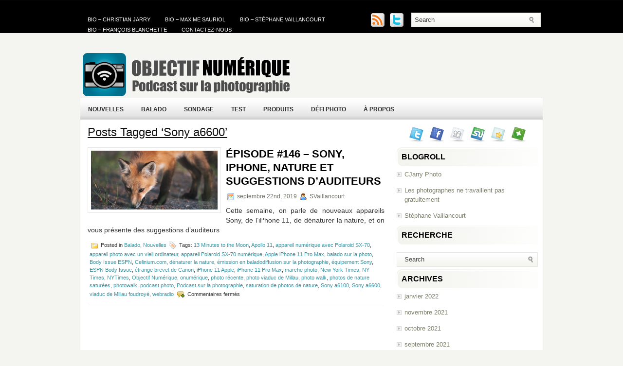

--- FILE ---
content_type: text/html; charset=UTF-8
request_url: http://www.objectifnumerique.com/tag/sony-a6600/
body_size: 9932
content:
<!DOCTYPE html PUBLIC "-//W3C//DTD XHTML 1.0 Transitional//EN" "http://www.w3.org/TR/xhtml1/DTD/xhtml1-transitional.dtd"><html xmlns="http://www.w3.org/1999/xhtml" lang="fr-FR">

<head profile="http://gmpg.org/xfn/11">
<meta http-equiv="Content-Type" content="text/html; charset=UTF-8" />

<title>  Sony a6600 | Objectif Numérique</title>
<link rel="stylesheet" href="http://www.objectifnumerique.com/wp-content/themes/ModernTech/css/screen.css" type="text/css" media="screen, projection" />
<link rel="stylesheet" href="http://www.objectifnumerique.com/wp-content/themes/ModernTech/css/print.css" type="text/css" media="print" />
<!--[if IE]><link rel="stylesheet" href="http://www.objectifnumerique.com/wp-content/themes/ModernTech/css/ie.css" type="text/css" media="screen, projection"><![endif]-->
<link rel="stylesheet" href="http://www.objectifnumerique.com/wp-content/themes/ModernTech/style.css" type="text/css" media="screen" />
<!--[if IE 6]>
	<script src="http://www.objectifnumerique.com/wp-content/themes/ModernTech/js/pngfix.js"></script>
<![endif]--> 
<link rel="alternate" type="application/rss+xml" title="Objectif Numérique RSS Feed" href="http://www.objectifnumerique.com/feed/" />
<link rel="alternate" type="application/atom+xml" title="Objectif Numérique Atom Feed" href="http://www.objectifnumerique.com/feed/atom/" />
<link rel="pingback" href="http://www.objectifnumerique.com/xmlrpc.php" />

<script src="http://www.objectifnumerique.com/wp-content/themes/ModernTech/menu/mootools-1.2.5-core-yc.js" type="text/javascript"></script>
<link rel="stylesheet" href="http://www.objectifnumerique.com/wp-content/themes/ModernTech/menu/MenuMatic.css" type="text/css" media="screen" charset="utf-8" />
<!--[if lt IE 7]>
	<link rel="stylesheet" href="http://www.objectifnumerique.com/wp-content/themes/ModernTech/menu/MenuMatic-ie6.css" type="text/css" media="screen" charset="utf-8" />
<![endif]-->
<!-- Load the MenuMatic Class -->
<script src="http://www.objectifnumerique.com/wp-content/themes/ModernTech/menu/MenuMatic_0.68.3.js" type="text/javascript" charset="utf-8"></script>


<meta name='robots' content='max-image-preview:large' />
<script type="text/javascript">
window._wpemojiSettings = {"baseUrl":"https:\/\/s.w.org\/images\/core\/emoji\/14.0.0\/72x72\/","ext":".png","svgUrl":"https:\/\/s.w.org\/images\/core\/emoji\/14.0.0\/svg\/","svgExt":".svg","source":{"concatemoji":"http:\/\/www.objectifnumerique.com\/wp-includes\/js\/wp-emoji-release.min.js?ver=6.1.9"}};
/*! This file is auto-generated */
!function(e,a,t){var n,r,o,i=a.createElement("canvas"),p=i.getContext&&i.getContext("2d");function s(e,t){var a=String.fromCharCode,e=(p.clearRect(0,0,i.width,i.height),p.fillText(a.apply(this,e),0,0),i.toDataURL());return p.clearRect(0,0,i.width,i.height),p.fillText(a.apply(this,t),0,0),e===i.toDataURL()}function c(e){var t=a.createElement("script");t.src=e,t.defer=t.type="text/javascript",a.getElementsByTagName("head")[0].appendChild(t)}for(o=Array("flag","emoji"),t.supports={everything:!0,everythingExceptFlag:!0},r=0;r<o.length;r++)t.supports[o[r]]=function(e){if(p&&p.fillText)switch(p.textBaseline="top",p.font="600 32px Arial",e){case"flag":return s([127987,65039,8205,9895,65039],[127987,65039,8203,9895,65039])?!1:!s([55356,56826,55356,56819],[55356,56826,8203,55356,56819])&&!s([55356,57332,56128,56423,56128,56418,56128,56421,56128,56430,56128,56423,56128,56447],[55356,57332,8203,56128,56423,8203,56128,56418,8203,56128,56421,8203,56128,56430,8203,56128,56423,8203,56128,56447]);case"emoji":return!s([129777,127995,8205,129778,127999],[129777,127995,8203,129778,127999])}return!1}(o[r]),t.supports.everything=t.supports.everything&&t.supports[o[r]],"flag"!==o[r]&&(t.supports.everythingExceptFlag=t.supports.everythingExceptFlag&&t.supports[o[r]]);t.supports.everythingExceptFlag=t.supports.everythingExceptFlag&&!t.supports.flag,t.DOMReady=!1,t.readyCallback=function(){t.DOMReady=!0},t.supports.everything||(n=function(){t.readyCallback()},a.addEventListener?(a.addEventListener("DOMContentLoaded",n,!1),e.addEventListener("load",n,!1)):(e.attachEvent("onload",n),a.attachEvent("onreadystatechange",function(){"complete"===a.readyState&&t.readyCallback()})),(e=t.source||{}).concatemoji?c(e.concatemoji):e.wpemoji&&e.twemoji&&(c(e.twemoji),c(e.wpemoji)))}(window,document,window._wpemojiSettings);
</script>
<style type="text/css">
img.wp-smiley,
img.emoji {
	display: inline !important;
	border: none !important;
	box-shadow: none !important;
	height: 1em !important;
	width: 1em !important;
	margin: 0 0.07em !important;
	vertical-align: -0.1em !important;
	background: none !important;
	padding: 0 !important;
}
</style>
	<link rel='stylesheet' id='wp-block-library-css' href='http://www.objectifnumerique.com/wp-includes/css/dist/block-library/style.min.css?ver=6.1.9' type='text/css' media='all' />
<style id='powerpress-player-block-style-inline-css' type='text/css'>


</style>
<link rel='stylesheet' id='classic-theme-styles-css' href='http://www.objectifnumerique.com/wp-includes/css/classic-themes.min.css?ver=1' type='text/css' media='all' />
<style id='global-styles-inline-css' type='text/css'>
body{--wp--preset--color--black: #000000;--wp--preset--color--cyan-bluish-gray: #abb8c3;--wp--preset--color--white: #ffffff;--wp--preset--color--pale-pink: #f78da7;--wp--preset--color--vivid-red: #cf2e2e;--wp--preset--color--luminous-vivid-orange: #ff6900;--wp--preset--color--luminous-vivid-amber: #fcb900;--wp--preset--color--light-green-cyan: #7bdcb5;--wp--preset--color--vivid-green-cyan: #00d084;--wp--preset--color--pale-cyan-blue: #8ed1fc;--wp--preset--color--vivid-cyan-blue: #0693e3;--wp--preset--color--vivid-purple: #9b51e0;--wp--preset--gradient--vivid-cyan-blue-to-vivid-purple: linear-gradient(135deg,rgba(6,147,227,1) 0%,rgb(155,81,224) 100%);--wp--preset--gradient--light-green-cyan-to-vivid-green-cyan: linear-gradient(135deg,rgb(122,220,180) 0%,rgb(0,208,130) 100%);--wp--preset--gradient--luminous-vivid-amber-to-luminous-vivid-orange: linear-gradient(135deg,rgba(252,185,0,1) 0%,rgba(255,105,0,1) 100%);--wp--preset--gradient--luminous-vivid-orange-to-vivid-red: linear-gradient(135deg,rgba(255,105,0,1) 0%,rgb(207,46,46) 100%);--wp--preset--gradient--very-light-gray-to-cyan-bluish-gray: linear-gradient(135deg,rgb(238,238,238) 0%,rgb(169,184,195) 100%);--wp--preset--gradient--cool-to-warm-spectrum: linear-gradient(135deg,rgb(74,234,220) 0%,rgb(151,120,209) 20%,rgb(207,42,186) 40%,rgb(238,44,130) 60%,rgb(251,105,98) 80%,rgb(254,248,76) 100%);--wp--preset--gradient--blush-light-purple: linear-gradient(135deg,rgb(255,206,236) 0%,rgb(152,150,240) 100%);--wp--preset--gradient--blush-bordeaux: linear-gradient(135deg,rgb(254,205,165) 0%,rgb(254,45,45) 50%,rgb(107,0,62) 100%);--wp--preset--gradient--luminous-dusk: linear-gradient(135deg,rgb(255,203,112) 0%,rgb(199,81,192) 50%,rgb(65,88,208) 100%);--wp--preset--gradient--pale-ocean: linear-gradient(135deg,rgb(255,245,203) 0%,rgb(182,227,212) 50%,rgb(51,167,181) 100%);--wp--preset--gradient--electric-grass: linear-gradient(135deg,rgb(202,248,128) 0%,rgb(113,206,126) 100%);--wp--preset--gradient--midnight: linear-gradient(135deg,rgb(2,3,129) 0%,rgb(40,116,252) 100%);--wp--preset--duotone--dark-grayscale: url('#wp-duotone-dark-grayscale');--wp--preset--duotone--grayscale: url('#wp-duotone-grayscale');--wp--preset--duotone--purple-yellow: url('#wp-duotone-purple-yellow');--wp--preset--duotone--blue-red: url('#wp-duotone-blue-red');--wp--preset--duotone--midnight: url('#wp-duotone-midnight');--wp--preset--duotone--magenta-yellow: url('#wp-duotone-magenta-yellow');--wp--preset--duotone--purple-green: url('#wp-duotone-purple-green');--wp--preset--duotone--blue-orange: url('#wp-duotone-blue-orange');--wp--preset--font-size--small: 13px;--wp--preset--font-size--medium: 20px;--wp--preset--font-size--large: 36px;--wp--preset--font-size--x-large: 42px;--wp--preset--spacing--20: 0.44rem;--wp--preset--spacing--30: 0.67rem;--wp--preset--spacing--40: 1rem;--wp--preset--spacing--50: 1.5rem;--wp--preset--spacing--60: 2.25rem;--wp--preset--spacing--70: 3.38rem;--wp--preset--spacing--80: 5.06rem;}:where(.is-layout-flex){gap: 0.5em;}body .is-layout-flow > .alignleft{float: left;margin-inline-start: 0;margin-inline-end: 2em;}body .is-layout-flow > .alignright{float: right;margin-inline-start: 2em;margin-inline-end: 0;}body .is-layout-flow > .aligncenter{margin-left: auto !important;margin-right: auto !important;}body .is-layout-constrained > .alignleft{float: left;margin-inline-start: 0;margin-inline-end: 2em;}body .is-layout-constrained > .alignright{float: right;margin-inline-start: 2em;margin-inline-end: 0;}body .is-layout-constrained > .aligncenter{margin-left: auto !important;margin-right: auto !important;}body .is-layout-constrained > :where(:not(.alignleft):not(.alignright):not(.alignfull)){max-width: var(--wp--style--global--content-size);margin-left: auto !important;margin-right: auto !important;}body .is-layout-constrained > .alignwide{max-width: var(--wp--style--global--wide-size);}body .is-layout-flex{display: flex;}body .is-layout-flex{flex-wrap: wrap;align-items: center;}body .is-layout-flex > *{margin: 0;}:where(.wp-block-columns.is-layout-flex){gap: 2em;}.has-black-color{color: var(--wp--preset--color--black) !important;}.has-cyan-bluish-gray-color{color: var(--wp--preset--color--cyan-bluish-gray) !important;}.has-white-color{color: var(--wp--preset--color--white) !important;}.has-pale-pink-color{color: var(--wp--preset--color--pale-pink) !important;}.has-vivid-red-color{color: var(--wp--preset--color--vivid-red) !important;}.has-luminous-vivid-orange-color{color: var(--wp--preset--color--luminous-vivid-orange) !important;}.has-luminous-vivid-amber-color{color: var(--wp--preset--color--luminous-vivid-amber) !important;}.has-light-green-cyan-color{color: var(--wp--preset--color--light-green-cyan) !important;}.has-vivid-green-cyan-color{color: var(--wp--preset--color--vivid-green-cyan) !important;}.has-pale-cyan-blue-color{color: var(--wp--preset--color--pale-cyan-blue) !important;}.has-vivid-cyan-blue-color{color: var(--wp--preset--color--vivid-cyan-blue) !important;}.has-vivid-purple-color{color: var(--wp--preset--color--vivid-purple) !important;}.has-black-background-color{background-color: var(--wp--preset--color--black) !important;}.has-cyan-bluish-gray-background-color{background-color: var(--wp--preset--color--cyan-bluish-gray) !important;}.has-white-background-color{background-color: var(--wp--preset--color--white) !important;}.has-pale-pink-background-color{background-color: var(--wp--preset--color--pale-pink) !important;}.has-vivid-red-background-color{background-color: var(--wp--preset--color--vivid-red) !important;}.has-luminous-vivid-orange-background-color{background-color: var(--wp--preset--color--luminous-vivid-orange) !important;}.has-luminous-vivid-amber-background-color{background-color: var(--wp--preset--color--luminous-vivid-amber) !important;}.has-light-green-cyan-background-color{background-color: var(--wp--preset--color--light-green-cyan) !important;}.has-vivid-green-cyan-background-color{background-color: var(--wp--preset--color--vivid-green-cyan) !important;}.has-pale-cyan-blue-background-color{background-color: var(--wp--preset--color--pale-cyan-blue) !important;}.has-vivid-cyan-blue-background-color{background-color: var(--wp--preset--color--vivid-cyan-blue) !important;}.has-vivid-purple-background-color{background-color: var(--wp--preset--color--vivid-purple) !important;}.has-black-border-color{border-color: var(--wp--preset--color--black) !important;}.has-cyan-bluish-gray-border-color{border-color: var(--wp--preset--color--cyan-bluish-gray) !important;}.has-white-border-color{border-color: var(--wp--preset--color--white) !important;}.has-pale-pink-border-color{border-color: var(--wp--preset--color--pale-pink) !important;}.has-vivid-red-border-color{border-color: var(--wp--preset--color--vivid-red) !important;}.has-luminous-vivid-orange-border-color{border-color: var(--wp--preset--color--luminous-vivid-orange) !important;}.has-luminous-vivid-amber-border-color{border-color: var(--wp--preset--color--luminous-vivid-amber) !important;}.has-light-green-cyan-border-color{border-color: var(--wp--preset--color--light-green-cyan) !important;}.has-vivid-green-cyan-border-color{border-color: var(--wp--preset--color--vivid-green-cyan) !important;}.has-pale-cyan-blue-border-color{border-color: var(--wp--preset--color--pale-cyan-blue) !important;}.has-vivid-cyan-blue-border-color{border-color: var(--wp--preset--color--vivid-cyan-blue) !important;}.has-vivid-purple-border-color{border-color: var(--wp--preset--color--vivid-purple) !important;}.has-vivid-cyan-blue-to-vivid-purple-gradient-background{background: var(--wp--preset--gradient--vivid-cyan-blue-to-vivid-purple) !important;}.has-light-green-cyan-to-vivid-green-cyan-gradient-background{background: var(--wp--preset--gradient--light-green-cyan-to-vivid-green-cyan) !important;}.has-luminous-vivid-amber-to-luminous-vivid-orange-gradient-background{background: var(--wp--preset--gradient--luminous-vivid-amber-to-luminous-vivid-orange) !important;}.has-luminous-vivid-orange-to-vivid-red-gradient-background{background: var(--wp--preset--gradient--luminous-vivid-orange-to-vivid-red) !important;}.has-very-light-gray-to-cyan-bluish-gray-gradient-background{background: var(--wp--preset--gradient--very-light-gray-to-cyan-bluish-gray) !important;}.has-cool-to-warm-spectrum-gradient-background{background: var(--wp--preset--gradient--cool-to-warm-spectrum) !important;}.has-blush-light-purple-gradient-background{background: var(--wp--preset--gradient--blush-light-purple) !important;}.has-blush-bordeaux-gradient-background{background: var(--wp--preset--gradient--blush-bordeaux) !important;}.has-luminous-dusk-gradient-background{background: var(--wp--preset--gradient--luminous-dusk) !important;}.has-pale-ocean-gradient-background{background: var(--wp--preset--gradient--pale-ocean) !important;}.has-electric-grass-gradient-background{background: var(--wp--preset--gradient--electric-grass) !important;}.has-midnight-gradient-background{background: var(--wp--preset--gradient--midnight) !important;}.has-small-font-size{font-size: var(--wp--preset--font-size--small) !important;}.has-medium-font-size{font-size: var(--wp--preset--font-size--medium) !important;}.has-large-font-size{font-size: var(--wp--preset--font-size--large) !important;}.has-x-large-font-size{font-size: var(--wp--preset--font-size--x-large) !important;}
.wp-block-navigation a:where(:not(.wp-element-button)){color: inherit;}
:where(.wp-block-columns.is-layout-flex){gap: 2em;}
.wp-block-pullquote{font-size: 1.5em;line-height: 1.6;}
</style>
<link rel='stylesheet' id='wp-polls-css' href='http://www.objectifnumerique.com/wp-content/plugins/wp-polls/polls-css.css?ver=2.77.0' type='text/css' media='all' />
<style id='wp-polls-inline-css' type='text/css'>
.wp-polls .pollbar {
	margin: 1px;
	font-size: 6px;
	line-height: 8px;
	height: 8px;
	background-image: url('http://www.objectifnumerique.com/wp-content/plugins/wp-polls/images/default/pollbg.gif');
	border: 1px solid #c8c8c8;
}

</style>
<link rel='stylesheet' id='yop-public-css' href='http://www.objectifnumerique.com/wp-content/plugins/yop-poll/public/assets/css/yop-poll-public-6.5.39.css?ver=6.1.9' type='text/css' media='all' />
<link rel='stylesheet' id='wp-syntax-css-css' href='http://www.objectifnumerique.com/wp-content/plugins/wp-syntax/css/wp-syntax.css?ver=1.1' type='text/css' media='all' />
<script type='text/javascript' src='http://www.objectifnumerique.com/wp-includes/js/jquery/jquery.min.js?ver=3.6.1' id='jquery-core-js'></script>
<script type='text/javascript' src='http://www.objectifnumerique.com/wp-includes/js/jquery/jquery-migrate.min.js?ver=3.3.2' id='jquery-migrate-js'></script>
<script type='text/javascript' id='yop-public-js-extra'>
/* <![CDATA[ */
var objectL10n = {"yopPollParams":{"urlParams":{"ajax":"http:\/\/www.objectifnumerique.com\/wp-admin\/admin-ajax.php","wpLogin":"http:\/\/www.objectifnumerique.com\/wp-login.php?redirect_to=http%3A%2F%2Fwww.objectifnumerique.com%2Fwp-admin%2Fadmin-ajax.php%3Faction%3Dyop_poll_record_wordpress_vote"},"apiParams":{"reCaptcha":{"siteKey":""},"reCaptchaV2Invisible":{"siteKey":""},"reCaptchaV3":{"siteKey":""},"hCaptcha":{"siteKey":""},"cloudflareTurnstile":{"siteKey":""}},"captchaParams":{"imgPath":"http:\/\/www.objectifnumerique.com\/wp-content\/plugins\/yop-poll\/public\/assets\/img\/","url":"http:\/\/www.objectifnumerique.com\/wp-content\/plugins\/yop-poll\/app.php","accessibilityAlt":"Sound icon","accessibilityTitle":"Accessibility option: listen to a question and answer it!","accessibilityDescription":"Type below the <strong>answer<\/strong> to what you hear. Numbers or words:","explanation":"Click or touch the <strong>ANSWER<\/strong>","refreshAlt":"Refresh\/reload icon","refreshTitle":"Refresh\/reload: get new images and accessibility option!"},"voteParams":{"invalidPoll":"Invalid Poll","noAnswersSelected":"No answer selected","minAnswersRequired":"At least {min_answers_allowed} answer(s) required","maxAnswersRequired":"A max of {max_answers_allowed} answer(s) accepted","noAnswerForOther":"No other answer entered","noValueForCustomField":"{custom_field_name} is required","tooManyCharsForCustomField":"Text for {custom_field_name} is too long","consentNotChecked":"You must agree to our terms and conditions","noCaptchaSelected":"Captcha is required","thankYou":"Thank you for your vote"},"resultsParams":{"singleVote":"vote","multipleVotes":"votes","singleAnswer":"answer","multipleAnswers":"answers"}}};
/* ]]> */
</script>
<script type='text/javascript' src='http://www.objectifnumerique.com/wp-content/plugins/yop-poll/public/assets/js/yop-poll-public-6.5.39.min.js?ver=6.1.9' id='yop-public-js'></script>
<link rel="https://api.w.org/" href="http://www.objectifnumerique.com/wp-json/" /><link rel="alternate" type="application/json" href="http://www.objectifnumerique.com/wp-json/wp/v2/tags/2594" /><link rel="EditURI" type="application/rsd+xml" title="RSD" href="http://www.objectifnumerique.com/xmlrpc.php?rsd" />
<link rel="wlwmanifest" type="application/wlwmanifest+xml" href="http://www.objectifnumerique.com/wp-includes/wlwmanifest.xml" />
<meta name="generator" content="WordPress 6.1.9" />
            <script type="text/javascript"><!--
                                function powerpress_pinw(pinw_url){window.open(pinw_url, 'PowerPressPlayer','toolbar=0,status=0,resizable=1,width=460,height=320');	return false;}
                //-->

                // tabnab protection
                window.addEventListener('load', function () {
                    // make all links have rel="noopener noreferrer"
                    document.querySelectorAll('a[target="_blank"]').forEach(link => {
                        link.setAttribute('rel', 'noopener noreferrer');
                    });
                });
            </script>
            <style data-context="foundation-flickity-css">/*! Flickity v2.0.2
http://flickity.metafizzy.co
---------------------------------------------- */.flickity-enabled{position:relative}.flickity-enabled:focus{outline:0}.flickity-viewport{overflow:hidden;position:relative;height:100%}.flickity-slider{position:absolute;width:100%;height:100%}.flickity-enabled.is-draggable{-webkit-tap-highlight-color:transparent;tap-highlight-color:transparent;-webkit-user-select:none;-moz-user-select:none;-ms-user-select:none;user-select:none}.flickity-enabled.is-draggable .flickity-viewport{cursor:move;cursor:-webkit-grab;cursor:grab}.flickity-enabled.is-draggable .flickity-viewport.is-pointer-down{cursor:-webkit-grabbing;cursor:grabbing}.flickity-prev-next-button{position:absolute;top:50%;width:44px;height:44px;border:none;border-radius:50%;background:#fff;background:hsla(0,0%,100%,.75);cursor:pointer;-webkit-transform:translateY(-50%);transform:translateY(-50%)}.flickity-prev-next-button:hover{background:#fff}.flickity-prev-next-button:focus{outline:0;box-shadow:0 0 0 5px #09f}.flickity-prev-next-button:active{opacity:.6}.flickity-prev-next-button.previous{left:10px}.flickity-prev-next-button.next{right:10px}.flickity-rtl .flickity-prev-next-button.previous{left:auto;right:10px}.flickity-rtl .flickity-prev-next-button.next{right:auto;left:10px}.flickity-prev-next-button:disabled{opacity:.3;cursor:auto}.flickity-prev-next-button svg{position:absolute;left:20%;top:20%;width:60%;height:60%}.flickity-prev-next-button .arrow{fill:#333}.flickity-page-dots{position:absolute;width:100%;bottom:-25px;padding:0;margin:0;list-style:none;text-align:center;line-height:1}.flickity-rtl .flickity-page-dots{direction:rtl}.flickity-page-dots .dot{display:inline-block;width:10px;height:10px;margin:0 8px;background:#333;border-radius:50%;opacity:.25;cursor:pointer}.flickity-page-dots .dot.is-selected{opacity:1}</style><style data-context="foundation-slideout-css">.slideout-menu{position:fixed;left:0;top:0;bottom:0;right:auto;z-index:0;width:256px;overflow-y:auto;-webkit-overflow-scrolling:touch;display:none}.slideout-menu.pushit-right{left:auto;right:0}.slideout-panel{position:relative;z-index:1;will-change:transform}.slideout-open,.slideout-open .slideout-panel,.slideout-open body{overflow:hidden}.slideout-open .slideout-menu{display:block}.pushit{display:none}</style><style>.ios7.web-app-mode.has-fixed header{ background-color: rgba(3,122,221,.88);}</style></head>
<body class="archive tag tag-sony-a6600 tag-2594">
<script type="text/javascript">
	window.addEvent('domready', function() {			
			var myMenu = new MenuMatic();
	});	
</script>
	<div id="wrapper">
		<div id="container" class="container">  
			<div class="span-24">
				<div class="span-14">
                    <div id="pagemenucontainer">
					<ul id="pagemenu" class="menu"><li id="menu-item-83" class="menu-item menu-item-type-post_type menu-item-object-page menu-item-83"><a href="http://www.objectifnumerique.com/a-propos/bio-christian-jarry/">Bio &#8211; Christian Jarry</a></li>
<li id="menu-item-3570" class="menu-item menu-item-type-post_type menu-item-object-page menu-item-3570"><a href="http://www.objectifnumerique.com/a-propos/bio-maxime-sauriol/">Bio &#8211; Maxime Sauriol</a></li>
<li id="menu-item-84" class="menu-item menu-item-type-post_type menu-item-object-page menu-item-84"><a href="http://www.objectifnumerique.com/a-propos/bio-stephane-vaillancourt/">Bio &#8211; Stéphane Vaillancourt</a></li>
<li id="menu-item-1117" class="menu-item menu-item-type-post_type menu-item-object-page menu-item-1117"><a href="http://www.objectifnumerique.com/a-propos/bio-francois-blanchette/">Bio &#8211; François Blanchette</a></li>
<li id="menu-item-3571" class="menu-item menu-item-type-post_type menu-item-object-page menu-item-3571"><a href="http://www.objectifnumerique.com/a-propos/contactez-nous/">Contactez-nous</a></li>
</ul>                    </div>
				</div>
                
                <div class="span-3 feedtwitter">
					<a href="http://www.objectifnumerique.com/feed/"><img src="http://www.objectifnumerique.com/wp-content/themes/ModernTech/images/rss.png"  style="margin:0 4px 0 0;"  /></a>		
					<a href="http://twitter.com/Onumerique" title="Suivez-nous sur Twitter pour des nouvelles et des liens intéressants sur la photo."><img src="http://www.objectifnumerique.com/wp-content/themes/ModernTech/images/twitter.png"  style="margin:0 4px 0 0; "  title="Suivez-nous sur Twitter pour des nouvelles et des liens intéressants sur la photo." /></a>				</div>
                
				<div id="topsearch" class="span-7 last">
					 
<div id="search">
    <form method="get" id="searchform" action="http://www.objectifnumerique.com/"> 
        <input type="text" value="Search" 
            name="s" id="s"  onblur="if (this.value == '')  {this.value = 'Search';}"  
            onfocus="if (this.value == 'Search') {this.value = '';}" />
        <input type="image" src="http://www.objectifnumerique.com/wp-content/themes/ModernTech/images/search.gif" style="border:0; vertical-align: top;" /> 
    </form>
</div> 
				</div>
			</div>
				<div id="header" class="span-24">
					<div class="span-12">
													<a href="http://www.objectifnumerique.com"><img src="http://www.objectifnumerique.com/wp-content/themes/ModernTech/images/logo_ONum.png" alt="Objectif Numérique" title="Objectif Numérique" class="logoimg" /></a>
													
					</div>
					
					<div class="span-12 last">
                        <div style="padding: 36px 0 0 0; text-align:right;">
						                          </div>
					</div>
				</div>
			
			<div class="span-24">
				<div id="navcontainer">
					<ul id="nav" class="menu"><li id="menu-item-1118" class="menu-item menu-item-type-taxonomy menu-item-object-category menu-item-1118"><a href="http://www.objectifnumerique.com/category/nouvelles/">Nouvelles</a></li>
<li id="menu-item-1119" class="menu-item menu-item-type-taxonomy menu-item-object-category menu-item-1119"><a href="http://www.objectifnumerique.com/category/balado/">Balado</a></li>
<li id="menu-item-1120" class="menu-item menu-item-type-taxonomy menu-item-object-category menu-item-1120"><a href="http://www.objectifnumerique.com/category/sondage-2/">Sondage</a></li>
<li id="menu-item-1121" class="menu-item menu-item-type-taxonomy menu-item-object-category menu-item-1121"><a href="http://www.objectifnumerique.com/category/test/">Test</a></li>
<li id="menu-item-1122" class="menu-item menu-item-type-taxonomy menu-item-object-category menu-item-1122"><a href="http://www.objectifnumerique.com/category/produits/">Produits</a></li>
<li id="menu-item-1123" class="menu-item menu-item-type-taxonomy menu-item-object-category menu-item-1123"><a href="http://www.objectifnumerique.com/category/defi-photo-2/">Défi Photo</a></li>
<li id="menu-item-1661" class="menu-item menu-item-type-post_type menu-item-object-page menu-item-1661"><a href="http://www.objectifnumerique.com/a-propos/">À propos</a></li>
</ul>				</div>
			</div><div class="span-24" id="contentwrap">
	<div class="span-16">
		<div id="content">	

		
 	   	  		<h2 class="pagetitle">Posts Tagged &#8216;Sony a6600&#8217;</h2>
 	  
				<div class="post-3805 post type-post status-publish format-standard has-post-thumbnail hentry category-balado category-nouvelles tag-13-minutes-to-the-moon tag-apollo-11 tag-appareil-numerique-avec-polaroid-sx-70 tag-appareil-photo-avec-un-vieil-ordinateur tag-appareil-polaroid-sx-70-numerique tag-apple-iphone-11-pro-max tag-balado-sur-la-photo tag-body-issue-espn tag-celinium-com tag-denaturer-la-nature tag-emission-en-baladodiffusion-sur-la-photographie tag-equipement-sony tag-espn-body-issue tag-etrange-brevet-de-canon tag-iphone-11-apple tag-iphone-11-pro-max tag-marche-photo tag-new-york-times tag-ny-times tag-nytimes tag-objectif-numerique tag-onumerique tag-photo-recente tag-photo-viaduc-de-millau tag-photo-walk tag-photos-de-nature-saturees tag-photowalk tag-podcast-photo tag-podcast-sur-la-photographie tag-saturation-de-photos-de-nature tag-sony-a6100 tag-sony-a6600 tag-viaduc-de-millau-foudroye tag-webradio">
                <img width="260" height="121" src="http://www.objectifnumerique.com/wp-content/uploads/2019/09/Renardeau_StephVai-430x200.jpg" class="alignleft post_thumbnail wp-post-image" alt="" decoding="async" />				<h2 class="title" id="post-3805"><a href="http://www.objectifnumerique.com/episode-146-sony-iphone-nature-et-suggestions-dauditeurs/" rel="bookmark" title="Permanent Link to Épisode #146 &#8211; Sony, iPhone, nature et suggestions d&rsquo;auditeurs">Épisode #146 &#8211; Sony, iPhone, nature et suggestions d&rsquo;auditeurs</a></h2>
				<div class="postdate"><img src="http://www.objectifnumerique.com/wp-content/themes/ModernTech/images/date.png" /> septembre 22nd, 2019 <img src="http://www.objectifnumerique.com/wp-content/themes/ModernTech/images/user.png" /> SVaillancourt </div>

				<div class="entry">
					<p>Cette semaine, on parle de nouveaux appareils Sony, de l&rsquo;iPhone 11, de dénaturer la nature, et on vous présente des suggestions d&rsquo;auditeurs</p>
				</div>

				<div class="postmeta"><img src="http://www.objectifnumerique.com/wp-content/themes/ModernTech/images/folder.png" /> Posted in <a href="http://www.objectifnumerique.com/category/balado/" rel="category tag">Balado</a>, <a href="http://www.objectifnumerique.com/category/nouvelles/" rel="category tag">Nouvelles</a>  <img src="http://www.objectifnumerique.com/wp-content/themes/ModernTech/images/tag.png" /> Tags: <a href="http://www.objectifnumerique.com/tag/13-minutes-to-the-moon/" rel="tag">13 Minutes to the Moon</a>, <a href="http://www.objectifnumerique.com/tag/apollo-11/" rel="tag">Apollo 11</a>, <a href="http://www.objectifnumerique.com/tag/appareil-numerique-avec-polaroid-sx-70/" rel="tag">appareil numérique avec Polaroid SX-70</a>, <a href="http://www.objectifnumerique.com/tag/appareil-photo-avec-un-vieil-ordinateur/" rel="tag">appareil photo avec un vieil ordinateur</a>, <a href="http://www.objectifnumerique.com/tag/appareil-polaroid-sx-70-numerique/" rel="tag">appareil Polaroid SX-70 numérique</a>, <a href="http://www.objectifnumerique.com/tag/apple-iphone-11-pro-max/" rel="tag">Apple iPhone 11 Pro Max</a>, <a href="http://www.objectifnumerique.com/tag/balado-sur-la-photo/" rel="tag">balado sur la photo</a>, <a href="http://www.objectifnumerique.com/tag/body-issue-espn/" rel="tag">Body Issue ESPN</a>, <a href="http://www.objectifnumerique.com/tag/celinium-com/" rel="tag">Celinium.com</a>, <a href="http://www.objectifnumerique.com/tag/denaturer-la-nature/" rel="tag">dénaturer la nature</a>, <a href="http://www.objectifnumerique.com/tag/emission-en-baladodiffusion-sur-la-photographie/" rel="tag">émission en baladodiffusion sur la photographie</a>, <a href="http://www.objectifnumerique.com/tag/equipement-sony/" rel="tag">équipement Sony</a>, <a href="http://www.objectifnumerique.com/tag/espn-body-issue/" rel="tag">ESPN Body Issue</a>, <a href="http://www.objectifnumerique.com/tag/etrange-brevet-de-canon/" rel="tag">étrange brevet de Canon</a>, <a href="http://www.objectifnumerique.com/tag/iphone-11-apple/" rel="tag">iPhone 11 Apple</a>, <a href="http://www.objectifnumerique.com/tag/iphone-11-pro-max/" rel="tag">iPhone 11 Pro Max</a>, <a href="http://www.objectifnumerique.com/tag/marche-photo/" rel="tag">marche photo</a>, <a href="http://www.objectifnumerique.com/tag/new-york-times/" rel="tag">New York Times</a>, <a href="http://www.objectifnumerique.com/tag/ny-times/" rel="tag">NY Times</a>, <a href="http://www.objectifnumerique.com/tag/nytimes/" rel="tag">NYTimes</a>, <a href="http://www.objectifnumerique.com/tag/objectif-numerique/" rel="tag">Objectif Numérique</a>, <a href="http://www.objectifnumerique.com/tag/onumerique/" rel="tag">onumérique</a>, <a href="http://www.objectifnumerique.com/tag/photo-recente/" rel="tag">photo récente</a>, <a href="http://www.objectifnumerique.com/tag/photo-viaduc-de-millau/" rel="tag">photo viaduc de Millau</a>, <a href="http://www.objectifnumerique.com/tag/photo-walk/" rel="tag">photo walk</a>, <a href="http://www.objectifnumerique.com/tag/photos-de-nature-saturees/" rel="tag">photos de nature saturées</a>, <a href="http://www.objectifnumerique.com/tag/photowalk/" rel="tag">photowalk</a>, <a href="http://www.objectifnumerique.com/tag/podcast-photo/" rel="tag">podcast photo</a>, <a href="http://www.objectifnumerique.com/tag/podcast-sur-la-photographie/" rel="tag">Podcast sur la photographie</a>, <a href="http://www.objectifnumerique.com/tag/saturation-de-photos-de-nature/" rel="tag">saturation de photos de nature</a>, <a href="http://www.objectifnumerique.com/tag/sony-a6100/" rel="tag">Sony a6100</a>, <a href="http://www.objectifnumerique.com/tag/sony-a6600/" rel="tag">Sony a6600</a>, <a href="http://www.objectifnumerique.com/tag/viaduc-de-millau-foudroye/" rel="tag">viaduc de Millau foudroyé</a>, <a href="http://www.objectifnumerique.com/tag/webradio/" rel="tag">webradio</a>  <img src="http://www.objectifnumerique.com/wp-content/themes/ModernTech/images/comments.png" /> <span>Commentaires fermés<span class="screen-reader-text"> sur Épisode #146 &#8211; Sony, iPhone, nature et suggestions d&rsquo;auditeurs</span></span></div>

			</div>

				
		<div class="navigation">
						<div class="alignleft"></div>
			<div class="alignright"></div>
					</div>
	
		</div>
		</div>


<div class="span-8 last">
	
	<div class="sidebar">
    
         			<div class="addthis_toolbox">   
    			    <div class="custom_images">
    			            <a class="addthis_button_twitter"><img src="http://www.objectifnumerique.com/wp-content/themes/ModernTech/images/socialicons/twitter.png" width="32" height="32" alt="Twitter" /></a>
    			            <a class="addthis_button_facebook"><img src="http://www.objectifnumerique.com/wp-content/themes/ModernTech/images/socialicons/facebook.png" width="32" height="32" alt="Facebook" /></a>
    			            <a class="addthis_button_digg"><img src="http://www.objectifnumerique.com/wp-content/themes/ModernTech/images/socialicons/digg.png" width="32" height="32" alt="Digg" /></a>
    			            <a class="addthis_button_stumbleupon"><img src="http://www.objectifnumerique.com/wp-content/themes/ModernTech/images/socialicons/stumbleupon.png" width="32" height="32" alt="Stumbleupon" /></a>
    			            <a class="addthis_button_favorites"><img src="http://www.objectifnumerique.com/wp-content/themes/ModernTech/images/socialicons/favorites.png" width="32" height="32" alt="Favorites" /></a>
    			            <a class="addthis_button_more"><img src="http://www.objectifnumerique.com/wp-content/themes/ModernTech/images/socialicons/more.png" width="32" height="32" alt="More" /></a>
    			    </div>
    			    <script type="text/javascript" src="http://s7.addthis.com/js/250/addthis_widget.js?pub=xa-4a65e1d93cd75e94"></script>
    			</div>
    			    
    
             
		<ul>
			<li id="text-2" class="widget widget_text">			<div class="textwidget"></div>
		</li><li id="linkcat-2" class="widget widget_links"><h2 class="widgettitle">Blogroll</h2>
	<ul class='xoxo blogroll'>
<li><a href="http://cjarryphoto.com/blog" rel="me noopener" target="_blank">CJarry Photo</a></li>
<li><a href="http://photoprofessionals.wordpress.com/french/" rel="noopener" target="_blank">Les photographes ne travaillent pas gratuitement</a></li>
<li><a href="https://www.stephanevaillancourt.com" rel="me noopener" target="_blank">Stéphane Vaillancourt</a></li>

	</ul>
</li>
<li id="search-2" class="widget widget_search"><h2 class="widgettitle">Recherche</h2> 
<div id="search">
    <form method="get" id="searchform" action="http://www.objectifnumerique.com/"> 
        <input type="text" value="Search" 
            name="s" id="s"  onblur="if (this.value == '')  {this.value = 'Search';}"  
            onfocus="if (this.value == 'Search') {this.value = '';}" />
        <input type="image" src="http://www.objectifnumerique.com/wp-content/themes/ModernTech/images/search.gif" style="border:0; vertical-align: top;" /> 
    </form>
</div></li><li id="archives-2" class="widget widget_archive"><h2 class="widgettitle">Archives</h2>
			<ul>
					<li><a href='http://www.objectifnumerique.com/2022/01/'>janvier 2022</a></li>
	<li><a href='http://www.objectifnumerique.com/2021/11/'>novembre 2021</a></li>
	<li><a href='http://www.objectifnumerique.com/2021/10/'>octobre 2021</a></li>
	<li><a href='http://www.objectifnumerique.com/2021/09/'>septembre 2021</a></li>
	<li><a href='http://www.objectifnumerique.com/2021/05/'>mai 2021</a></li>
	<li><a href='http://www.objectifnumerique.com/2020/12/'>décembre 2020</a></li>
	<li><a href='http://www.objectifnumerique.com/2020/11/'>novembre 2020</a></li>
	<li><a href='http://www.objectifnumerique.com/2020/10/'>octobre 2020</a></li>
	<li><a href='http://www.objectifnumerique.com/2020/09/'>septembre 2020</a></li>
	<li><a href='http://www.objectifnumerique.com/2020/06/'>juin 2020</a></li>
	<li><a href='http://www.objectifnumerique.com/2020/05/'>mai 2020</a></li>
	<li><a href='http://www.objectifnumerique.com/2020/04/'>avril 2020</a></li>
	<li><a href='http://www.objectifnumerique.com/2020/03/'>mars 2020</a></li>
	<li><a href='http://www.objectifnumerique.com/2020/02/'>février 2020</a></li>
	<li><a href='http://www.objectifnumerique.com/2020/01/'>janvier 2020</a></li>
	<li><a href='http://www.objectifnumerique.com/2019/12/'>décembre 2019</a></li>
	<li><a href='http://www.objectifnumerique.com/2019/11/'>novembre 2019</a></li>
	<li><a href='http://www.objectifnumerique.com/2019/10/'>octobre 2019</a></li>
	<li><a href='http://www.objectifnumerique.com/2019/09/'>septembre 2019</a></li>
	<li><a href='http://www.objectifnumerique.com/2019/08/'>août 2019</a></li>
	<li><a href='http://www.objectifnumerique.com/2019/06/'>juin 2019</a></li>
	<li><a href='http://www.objectifnumerique.com/2019/05/'>mai 2019</a></li>
	<li><a href='http://www.objectifnumerique.com/2019/04/'>avril 2019</a></li>
	<li><a href='http://www.objectifnumerique.com/2019/03/'>mars 2019</a></li>
	<li><a href='http://www.objectifnumerique.com/2019/02/'>février 2019</a></li>
	<li><a href='http://www.objectifnumerique.com/2019/01/'>janvier 2019</a></li>
	<li><a href='http://www.objectifnumerique.com/2018/12/'>décembre 2018</a></li>
	<li><a href='http://www.objectifnumerique.com/2018/11/'>novembre 2018</a></li>
	<li><a href='http://www.objectifnumerique.com/2018/10/'>octobre 2018</a></li>
	<li><a href='http://www.objectifnumerique.com/2018/09/'>septembre 2018</a></li>
	<li><a href='http://www.objectifnumerique.com/2018/06/'>juin 2018</a></li>
	<li><a href='http://www.objectifnumerique.com/2018/05/'>mai 2018</a></li>
	<li><a href='http://www.objectifnumerique.com/2018/04/'>avril 2018</a></li>
	<li><a href='http://www.objectifnumerique.com/2018/03/'>mars 2018</a></li>
	<li><a href='http://www.objectifnumerique.com/2018/02/'>février 2018</a></li>
	<li><a href='http://www.objectifnumerique.com/2018/01/'>janvier 2018</a></li>
	<li><a href='http://www.objectifnumerique.com/2017/12/'>décembre 2017</a></li>
	<li><a href='http://www.objectifnumerique.com/2017/11/'>novembre 2017</a></li>
	<li><a href='http://www.objectifnumerique.com/2017/10/'>octobre 2017</a></li>
	<li><a href='http://www.objectifnumerique.com/2017/09/'>septembre 2017</a></li>
	<li><a href='http://www.objectifnumerique.com/2017/08/'>août 2017</a></li>
	<li><a href='http://www.objectifnumerique.com/2017/06/'>juin 2017</a></li>
	<li><a href='http://www.objectifnumerique.com/2017/05/'>mai 2017</a></li>
	<li><a href='http://www.objectifnumerique.com/2017/04/'>avril 2017</a></li>
	<li><a href='http://www.objectifnumerique.com/2017/03/'>mars 2017</a></li>
	<li><a href='http://www.objectifnumerique.com/2017/02/'>février 2017</a></li>
	<li><a href='http://www.objectifnumerique.com/2017/01/'>janvier 2017</a></li>
	<li><a href='http://www.objectifnumerique.com/2016/12/'>décembre 2016</a></li>
	<li><a href='http://www.objectifnumerique.com/2016/11/'>novembre 2016</a></li>
	<li><a href='http://www.objectifnumerique.com/2016/10/'>octobre 2016</a></li>
	<li><a href='http://www.objectifnumerique.com/2016/09/'>septembre 2016</a></li>
	<li><a href='http://www.objectifnumerique.com/2016/08/'>août 2016</a></li>
	<li><a href='http://www.objectifnumerique.com/2016/07/'>juillet 2016</a></li>
	<li><a href='http://www.objectifnumerique.com/2016/06/'>juin 2016</a></li>
	<li><a href='http://www.objectifnumerique.com/2016/05/'>mai 2016</a></li>
	<li><a href='http://www.objectifnumerique.com/2016/04/'>avril 2016</a></li>
	<li><a href='http://www.objectifnumerique.com/2016/03/'>mars 2016</a></li>
	<li><a href='http://www.objectifnumerique.com/2016/02/'>février 2016</a></li>
	<li><a href='http://www.objectifnumerique.com/2015/12/'>décembre 2015</a></li>
	<li><a href='http://www.objectifnumerique.com/2015/11/'>novembre 2015</a></li>
	<li><a href='http://www.objectifnumerique.com/2015/10/'>octobre 2015</a></li>
	<li><a href='http://www.objectifnumerique.com/2015/09/'>septembre 2015</a></li>
	<li><a href='http://www.objectifnumerique.com/2015/07/'>juillet 2015</a></li>
	<li><a href='http://www.objectifnumerique.com/2015/06/'>juin 2015</a></li>
	<li><a href='http://www.objectifnumerique.com/2015/05/'>mai 2015</a></li>
	<li><a href='http://www.objectifnumerique.com/2015/04/'>avril 2015</a></li>
	<li><a href='http://www.objectifnumerique.com/2015/03/'>mars 2015</a></li>
	<li><a href='http://www.objectifnumerique.com/2015/02/'>février 2015</a></li>
	<li><a href='http://www.objectifnumerique.com/2014/12/'>décembre 2014</a></li>
	<li><a href='http://www.objectifnumerique.com/2014/11/'>novembre 2014</a></li>
	<li><a href='http://www.objectifnumerique.com/2014/10/'>octobre 2014</a></li>
	<li><a href='http://www.objectifnumerique.com/2014/09/'>septembre 2014</a></li>
	<li><a href='http://www.objectifnumerique.com/2014/08/'>août 2014</a></li>
	<li><a href='http://www.objectifnumerique.com/2014/07/'>juillet 2014</a></li>
	<li><a href='http://www.objectifnumerique.com/2014/06/'>juin 2014</a></li>
	<li><a href='http://www.objectifnumerique.com/2014/05/'>mai 2014</a></li>
	<li><a href='http://www.objectifnumerique.com/2014/04/'>avril 2014</a></li>
	<li><a href='http://www.objectifnumerique.com/2014/03/'>mars 2014</a></li>
	<li><a href='http://www.objectifnumerique.com/2014/02/'>février 2014</a></li>
	<li><a href='http://www.objectifnumerique.com/2014/01/'>janvier 2014</a></li>
	<li><a href='http://www.objectifnumerique.com/2013/12/'>décembre 2013</a></li>
	<li><a href='http://www.objectifnumerique.com/2013/11/'>novembre 2013</a></li>
	<li><a href='http://www.objectifnumerique.com/2013/10/'>octobre 2013</a></li>
	<li><a href='http://www.objectifnumerique.com/2013/09/'>septembre 2013</a></li>
	<li><a href='http://www.objectifnumerique.com/2013/08/'>août 2013</a></li>
	<li><a href='http://www.objectifnumerique.com/2013/07/'>juillet 2013</a></li>
	<li><a href='http://www.objectifnumerique.com/2013/06/'>juin 2013</a></li>
	<li><a href='http://www.objectifnumerique.com/2013/05/'>mai 2013</a></li>
	<li><a href='http://www.objectifnumerique.com/2013/04/'>avril 2013</a></li>
	<li><a href='http://www.objectifnumerique.com/2013/03/'>mars 2013</a></li>
	<li><a href='http://www.objectifnumerique.com/2013/02/'>février 2013</a></li>
	<li><a href='http://www.objectifnumerique.com/2013/01/'>janvier 2013</a></li>
	<li><a href='http://www.objectifnumerique.com/2012/12/'>décembre 2012</a></li>
	<li><a href='http://www.objectifnumerique.com/2012/11/'>novembre 2012</a></li>
	<li><a href='http://www.objectifnumerique.com/2012/10/'>octobre 2012</a></li>
	<li><a href='http://www.objectifnumerique.com/2012/09/'>septembre 2012</a></li>
	<li><a href='http://www.objectifnumerique.com/2012/08/'>août 2012</a></li>
	<li><a href='http://www.objectifnumerique.com/2012/07/'>juillet 2012</a></li>
	<li><a href='http://www.objectifnumerique.com/2012/06/'>juin 2012</a></li>
	<li><a href='http://www.objectifnumerique.com/2012/05/'>mai 2012</a></li>
	<li><a href='http://www.objectifnumerique.com/2012/04/'>avril 2012</a></li>
			</ul>

			</li>		</ul>
        
                
        
			</div>
</div>
	</div>
    <div class="span-24">
	<div id="footer">Copyright &copy; <a href="http://www.objectifnumerique.com"><strong>Objectif Numérique</strong></a>  - La photo, ça se passe entre les deux oreilles!</div>
        <div id="credits">Powered by <a href="http://wordpress.org/"><strong>WordPress</strong></a> | Designed by: <a href="http://broadwaytickets.co/">Broadway Tickets</a> | Thanks to <a href="http://broadwaytickets.co/the-book-of-mormon-eugene-oneill-theatre">Book of Mormon Tickets</a>, <a href="http://broadwaytickets.co/anything-goes-stephen-sondheim-theatre">Anything Goes Tickets</a> and <a href="http://broadwaytickets.co/war-horse-vivian-beaumont-theatre">War Horse Tickets</a></div>
</div>
</div>
</div>
<!-- Powered by WPtouch: 4.3.47 --><script type='text/javascript' id='wp-polls-js-extra'>
/* <![CDATA[ */
var pollsL10n = {"ajax_url":"http:\/\/www.objectifnumerique.com\/wp-admin\/admin-ajax.php","text_wait":"Votre derni\u00e8re requ\u00eate est en cours de traitement. Veuillez patienter\u2026","text_valid":"Veuillez choisir une r\u00e9ponse valide au sondage.","text_multiple":"Nombre maximum de choix autoris\u00e9 :","show_loading":"1","show_fading":"1"};
/* ]]> */
</script>
<script type='text/javascript' src='http://www.objectifnumerique.com/wp-content/plugins/wp-polls/polls-js.js?ver=2.77.0' id='wp-polls-js'></script>
<script type='text/javascript' src='http://www.objectifnumerique.com/wp-content/plugins/wp-syntax/js/wp-syntax.js?ver=1.1' id='wp-syntax-js-js'></script>

<!-- GoStats JavaScript Based Code -->
<script type="text/javascript" src="http://gostats.com/js/counter.js"></script>
<script type="text/javascript">_gos='c4.gostats.com';_goa=375323;
_got=5;_goi=1;_gol='visitor web stats';_GoStatsRun();</script>
<noscript><a target="_blank" title="visitor web stats" 
href="http://gostats.com"><img alt="visitor web stats" 
src="http://c4.gostats.com/bin/count/a_375323/t_5/i_1/counter.png" 
style="border-width:0" /></a></noscript>
<!-- End GoStats JavaScript Based Code -->
<!--Google Analytics Code-->
<script>
  (function(i,s,o,g,r,a,m){i['GoogleAnalyticsObject']=r;i[r]=i[r]||function(){
  (i[r].q=i[r].q||[]).push(arguments)},i[r].l=1*new Date();a=s.createElement(o),
  m=s.getElementsByTagName(o)[0];a.async=1;a.src=g;m.parentNode.insertBefore(a,m)
  })(window,document,'script','//www.google-analytics.com/analytics.js','ga');

  ga('create', 'UA-30919410-1', 'objectifnumerique.com');
  ga('send', 'pageview');

</script>
</body>
</html>